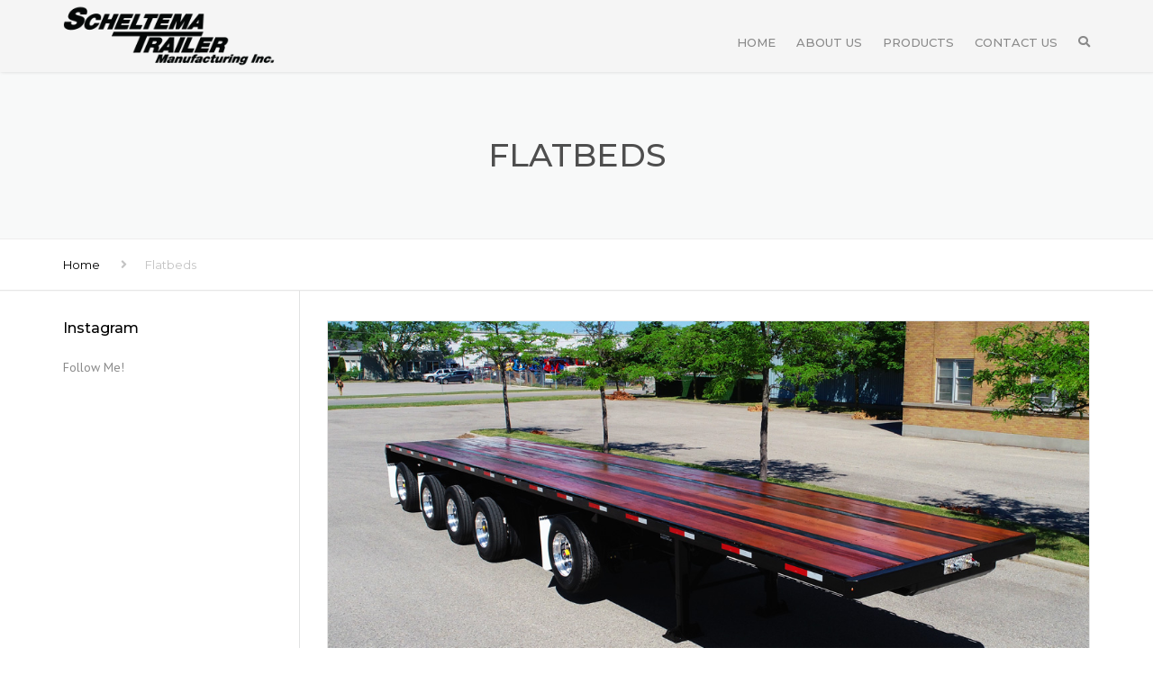

--- FILE ---
content_type: text/html; charset=UTF-8
request_url: http://www.scheltematrailer.com/flatbeds/
body_size: 16401
content:
<!DOCTYPE html>
<html lang="en-CA">
<head>
    <meta charset="UTF-8" />
    <meta name="viewport" content="width=device-width, initial-scale=1">
        <meta name="theme-color" content="#262626">
    
    
    <link rel="profile" href="http://gmpg.org/xfn/11" />
    <link rel="pingback" href="http://www.scheltematrailer.com/xmlrpc.php" />
                    <link rel="shortcut icon" href="http://www.scheltematrailer.com/wp-content/uploads/2018/10/icon-web.png" type="image/x-icon" />
            <meta name='robots' content='index, follow, max-image-preview:large, max-snippet:-1, max-video-preview:-1' />

	<!-- This site is optimized with the Yoast SEO plugin v16.4 - https://yoast.com/wordpress/plugins/seo/ -->
	<title>Flatbeds - Scheltema Trailer</title>
	<meta name="description" content="Scheltema Trailer’s newly designed Flatbeds focus on strength, longevity and reliability. Exceeding the industry standards in innovation, quality and design" />
	<link rel="canonical" href="http://www.scheltematrailer.com/flatbeds/" />
	<meta property="og:locale" content="en_US" />
	<meta property="og:type" content="article" />
	<meta property="og:title" content="Flatbeds - Scheltema Trailer" />
	<meta property="og:description" content="Scheltema Trailer’s newly designed Flatbeds focus on strength, longevity and reliability. Exceeding the industry standards in innovation, quality and design" />
	<meta property="og:url" content="http://www.scheltematrailer.com/flatbeds/" />
	<meta property="og:site_name" content="Scheltema Trailer" />
	<meta property="article:publisher" content="https://www.facebook.com/scheltema.trailer/" />
	<meta property="article:modified_time" content="2018-12-11T15:05:29+00:00" />
	<meta name="twitter:card" content="summary_large_image" />
	<script type="application/ld+json" class="yoast-schema-graph">{"@context":"https://schema.org","@graph":[{"@type":"WebSite","@id":"http://www.scheltematrailer.com/#website","url":"http://www.scheltematrailer.com/","name":"Scheltema Trailer","description":"Custom Trailer Manufacturing","potentialAction":[{"@type":"SearchAction","target":"http://www.scheltematrailer.com/?s={search_term_string}","query-input":"required name=search_term_string"}],"inLanguage":"en-CA"},{"@type":"WebPage","@id":"http://www.scheltematrailer.com/flatbeds/#webpage","url":"http://www.scheltematrailer.com/flatbeds/","name":"Flatbeds - Scheltema Trailer","isPartOf":{"@id":"http://www.scheltematrailer.com/#website"},"datePublished":"2016-01-20T08:20:38+00:00","dateModified":"2018-12-11T15:05:29+00:00","description":"Scheltema Trailer\u2019s newly designed Flatbeds focus on strength, longevity and reliability. Exceeding the industry standards in innovation, quality and design","breadcrumb":{"@id":"http://www.scheltematrailer.com/flatbeds/#breadcrumb"},"inLanguage":"en-CA","potentialAction":[{"@type":"ReadAction","target":["http://www.scheltematrailer.com/flatbeds/"]}]},{"@type":"BreadcrumbList","@id":"http://www.scheltematrailer.com/flatbeds/#breadcrumb","itemListElement":[{"@type":"ListItem","position":1,"item":{"@type":"WebPage","@id":"http://www.scheltematrailer.com/","url":"http://www.scheltematrailer.com/","name":"Home"}},{"@type":"ListItem","position":2,"item":{"@id":"http://www.scheltematrailer.com/flatbeds/#webpage"}}]}]}</script>
	<!-- / Yoast SEO plugin. -->


<link rel='dns-prefetch' href='//js.hs-scripts.com' />
<link rel='dns-prefetch' href='//fonts.googleapis.com' />
<link rel='dns-prefetch' href='//s.w.org' />
<link rel="alternate" type="application/rss+xml" title="Scheltema Trailer &raquo; Feed" href="http://www.scheltematrailer.com/feed/" />
<link rel="alternate" type="application/rss+xml" title="Scheltema Trailer &raquo; Comments Feed" href="http://www.scheltematrailer.com/comments/feed/" />
		<script type="text/javascript">
			window._wpemojiSettings = {"baseUrl":"https:\/\/s.w.org\/images\/core\/emoji\/13.0.1\/72x72\/","ext":".png","svgUrl":"https:\/\/s.w.org\/images\/core\/emoji\/13.0.1\/svg\/","svgExt":".svg","source":{"concatemoji":"http:\/\/www.scheltematrailer.com\/wp-includes\/js\/wp-emoji-release.min.js?ver=5.7.14"}};
			!function(e,a,t){var n,r,o,i=a.createElement("canvas"),p=i.getContext&&i.getContext("2d");function s(e,t){var a=String.fromCharCode;p.clearRect(0,0,i.width,i.height),p.fillText(a.apply(this,e),0,0);e=i.toDataURL();return p.clearRect(0,0,i.width,i.height),p.fillText(a.apply(this,t),0,0),e===i.toDataURL()}function c(e){var t=a.createElement("script");t.src=e,t.defer=t.type="text/javascript",a.getElementsByTagName("head")[0].appendChild(t)}for(o=Array("flag","emoji"),t.supports={everything:!0,everythingExceptFlag:!0},r=0;r<o.length;r++)t.supports[o[r]]=function(e){if(!p||!p.fillText)return!1;switch(p.textBaseline="top",p.font="600 32px Arial",e){case"flag":return s([127987,65039,8205,9895,65039],[127987,65039,8203,9895,65039])?!1:!s([55356,56826,55356,56819],[55356,56826,8203,55356,56819])&&!s([55356,57332,56128,56423,56128,56418,56128,56421,56128,56430,56128,56423,56128,56447],[55356,57332,8203,56128,56423,8203,56128,56418,8203,56128,56421,8203,56128,56430,8203,56128,56423,8203,56128,56447]);case"emoji":return!s([55357,56424,8205,55356,57212],[55357,56424,8203,55356,57212])}return!1}(o[r]),t.supports.everything=t.supports.everything&&t.supports[o[r]],"flag"!==o[r]&&(t.supports.everythingExceptFlag=t.supports.everythingExceptFlag&&t.supports[o[r]]);t.supports.everythingExceptFlag=t.supports.everythingExceptFlag&&!t.supports.flag,t.DOMReady=!1,t.readyCallback=function(){t.DOMReady=!0},t.supports.everything||(n=function(){t.readyCallback()},a.addEventListener?(a.addEventListener("DOMContentLoaded",n,!1),e.addEventListener("load",n,!1)):(e.attachEvent("onload",n),a.attachEvent("onreadystatechange",function(){"complete"===a.readyState&&t.readyCallback()})),(n=t.source||{}).concatemoji?c(n.concatemoji):n.wpemoji&&n.twemoji&&(c(n.twemoji),c(n.wpemoji)))}(window,document,window._wpemojiSettings);
		</script>
		<style type="text/css">
img.wp-smiley,
img.emoji {
	display: inline !important;
	border: none !important;
	box-shadow: none !important;
	height: 1em !important;
	width: 1em !important;
	margin: 0 .07em !important;
	vertical-align: -0.1em !important;
	background: none !important;
	padding: 0 !important;
}
</style>
	<link rel='stylesheet' id='sb_instagram_styles-css'  href='http://www.scheltematrailer.com/wp-content/plugins/instagram-feed/css/sbi-styles.min.css?ver=2.9.1' type='text/css' media='all' />
<link rel='stylesheet' id='wp-block-library-css'  href='http://www.scheltematrailer.com/wp-includes/css/dist/block-library/style.min.css?ver=5.7.14' type='text/css' media='all' />
<link rel='stylesheet' id='wp-block-library-theme-css'  href='http://www.scheltematrailer.com/wp-includes/css/dist/block-library/theme.min.css?ver=5.7.14' type='text/css' media='all' />
<link rel='stylesheet' id='wc-block-vendors-style-css'  href='http://www.scheltematrailer.com/wp-content/plugins/woocommerce/packages/woocommerce-blocks/build/vendors-style.css?ver=4.9.1' type='text/css' media='all' />
<link rel='stylesheet' id='wc-block-style-css'  href='http://www.scheltematrailer.com/wp-content/plugins/woocommerce/packages/woocommerce-blocks/build/style.css?ver=4.9.1' type='text/css' media='all' />
<link rel='stylesheet' id='animate-css-css'  href='http://www.scheltematrailer.com/wp-content/plugins/otter-blocks/vendor/codeinwp/gutenberg-animation/assets/css/animate.min.css?ver=5.7.14' type='text/css' media='all' />
<link rel='stylesheet' id='themeisle-gutenberg-animation-style-css'  href='http://www.scheltematrailer.com/wp-content/plugins/otter-blocks/vendor/codeinwp/gutenberg-animation/assets/css/style.css?ver=5.7.14' type='text/css' media='all' />
<link rel='stylesheet' id='contact-form-7-css'  href='http://www.scheltematrailer.com/wp-content/plugins/contact-form-7/includes/css/styles.css?ver=5.4.1' type='text/css' media='all' />
<link rel='stylesheet' id='photection-style-css'  href='http://www.scheltematrailer.com/wp-content/plugins/photection/public/resources/build/photection.css?ver=1.0.0' type='text/css' media='all' />
<style id='photection-style-inline-css' type='text/css'>

		img {
			-webkit-user-drag: none;
			user-drag: none;
			-webkit-touch-callout: none;
			-webkit-user-select: none;
			-moz-user-select: none;
			-ms-user-select: none;
			user-select: none; 
		}
</style>
<link rel='stylesheet' id='rs-plugin-settings-css'  href='http://www.scheltematrailer.com/wp-content/plugins/revslider/public/assets/css/rs6.css?ver=6.3.3' type='text/css' media='all' />
<style id='rs-plugin-settings-inline-css' type='text/css'>
#rs-demo-id {}
</style>
<style id='woocommerce-inline-inline-css' type='text/css'>
.woocommerce form .form-row .required { visibility: visible; }
</style>
<link rel='stylesheet' id='font-awesome-css'  href='http://www.scheltematrailer.com/wp-content/themes/industrial/css/all.min.css?ver=5.7.14' type='text/css' media='all' />
<link rel='stylesheet' id='owl-css-css'  href='http://www.scheltematrailer.com/wp-content/themes/industrial/js/owlcarousel/assets/owl.carousel.css?ver=5.7.14' type='text/css' media='all' />
<link rel='stylesheet' id='bootstrap-css'  href='http://www.scheltematrailer.com/wp-content/themes/industrial/css/bootstrap.css?ver=5.7.14' type='text/css' media='all' />
<link rel='stylesheet' id='pikaday-css'  href='http://www.scheltematrailer.com/wp-content/themes/industrial/css/pikaday.css?ver=5.7.14' type='text/css' media='all' />
<link rel='stylesheet' id='anps_core-css'  href='http://www.scheltematrailer.com/wp-content/themes/industrial/css/core.css?ver=5.7.14' type='text/css' media='all' />
<link rel='stylesheet' id='anps_components-css'  href='http://www.scheltematrailer.com/wp-content/themes/industrial/css/components.css?ver=5.7.14' type='text/css' media='all' />
<link rel='stylesheet' id='anps_buttons-css'  href='http://www.scheltematrailer.com/wp-content/themes/industrial/css/components/button.css?ver=5.7.14' type='text/css' media='all' />
<link rel='stylesheet' id='swipebox-css'  href='http://www.scheltematrailer.com/wp-content/themes/industrial/css/swipebox.css?ver=5.7.14' type='text/css' media='all' />
<link rel='stylesheet' id='google_fonts-css'  href='https://fonts.googleapis.com/css2?display=swap&#038;family=Montserrat:ital,wght@0,300;0,400;0,500;0,600;0,700;1,400&#038;family=PT+Sans:ital,wght@0,300;0,400;0,500;0,600;0,700;1,400' type='text/css' media='all' />
<link rel='stylesheet' id='theme_main_style-css'  href='http://www.scheltematrailer.com/wp-content/themes/industrial/style.css?ver=5.7.14' type='text/css' media='all' />
<link rel='stylesheet' id='theme_wordpress_style-css'  href='http://www.scheltematrailer.com/wp-content/themes/industrial/css/wordpress.css?ver=5.7.14' type='text/css' media='all' />
<style id='theme_wordpress_style-inline-css' type='text/css'>
.logo .logo-wrap { font-family: Arial,Helvetica,sans-serif; } .featured-title, .quantity .quantity-field, .cart_totals th, .rev_slider, h1, h2, h3, h4, h5, h6, .h5, .title.h5, table.table > tbody th, table.table > thead th, table.table > tfoot th, .search-notice-label, .nav-tabs a, .filter-dark button, .filter:not(.filter-dark) button, .orderform .quantity-field, .product-top-meta, .price, .onsale, .page-header .page-title, *:not(.widget) > .download, .btn, .button, .contact-number, .site-footer .widget_recent_entries a, .timeline-year, .font1 { font-family: Montserrat; font-weight: 500; } .top-bar-style-0, .top-bar-style-1, .site-header .contact-info, .breadcrumb, .site-navigation .contact-info { font-family: Montserrat; } .btn.btn-xs, body, .alert, div.wpcf7-mail-sent-ng, div.wpcf7-validation-errors, .search-result-title, .contact-form .form-group label, .contact-form .form-group .wpcf7-not-valid-tip, .wpcf7 .form-group label, .wpcf7 .form-group .wpcf7-not-valid-tip, .heading-subtitle, .top-bar-style-2, .large-above-menu.style-2 .widget_anpstext { font-family: 'PT Sans'; } nav.site-navigation ul li a, .menu-button, .megamenu-title { font-family: Montserrat; font-weight: 500; } @media (max-width: 1199px) { .site-navigation .main-menu li a { font-family: Montserrat; font-weight: 500; } } body, .panel-title, .site-main .wp-caption p.wp-caption-text, .mini-cart-link i, .anps_menu_widget .menu a:before, .vc_gitem_row .vc_gitem-col.anps-grid .post-desc, .vc_gitem_row .vc_gitem-col.anps-grid-mansonry .post-desc, .alert, div.wpcf7-mail-sent-ng, div.wpcf7-validation-errors, .contact-form .form-group label, .contact-form .form-group .wpcf7-not-valid-tip, .wpcf7 .form-group label, .wpcf7 .form-group .wpcf7-not-valid-tip, .projects-item .project-title, .product_meta, .btn.btn-wide, .btn.btn-lg, .breadcrumb li:before { font-size: 14px; } h1, .h1 { font-size: 32px; } h2, .h2 { font-size: 28px; } h3, .h3 { font-size: 24px; } h4, .h4 { font-size: 21px; } h5, .h5 { font-size: 16px; } nav.site-navigation, nav.site-navigation ul li a { font-size: 13px; } @media (min-width: 1200px) { nav.site-navigation ul li > ul.sub-menu a, header.site-header nav.site-navigation .main-menu .megamenu { font-size: 12px; } } .top-bar { font-size: 12px; } .site-footer { font-size: 14px; } .copyright-footer { font-size: 14px; } @media (min-width: 1000px) { .page-header .page-title { font-size: 36px; } .single .page-header .page-title { font-size: 36px; } } .select2-container .select2-choice, .select2-container .select2-choice > .select2-chosen, .select2-results li, .widget_rss .widget-title:hover, .widget_rss .widget-title:focus, .sidebar a, body, .ghost-nav-wrap.site-navigation ul.social > li a:not(:hover), .ghost-nav-wrap.site-navigation .widget, #lang_sel a.lang_sel_sel, .search-notice-field, .product_meta .posted_in a, .product_meta > span > span, .price del, .post-meta li a, .social.social-transparent-border a, .social.social-border a, .top-bar .social a, .site-main .social.social-minimal a:hover, .site-main .social.social-minimal a:focus, .info-table-content strong, .site-footer .download-icon, .mini-cart-list .empty, .mini-cart-content, ol.list span, .product_list_widget del, .product_list_widget del .amount { color: #898989; } aside .widget_shopping_cart_content .buttons a, .site-footer .widget_shopping_cart_content .buttons a, .demo_store_wrapper, .mini-cart-content .buttons a, .mini-cart-link, .widget_calendar caption, .widget_calendar a, .woocommerce-MyAccount-navigation .is-active > a, .bg-primary, mark, .onsale, .nav-links > *:not(.dots):hover, .nav-links > *:not(.dots):focus, .nav-links > *:not(.dots).current, ul.page-numbers > li > *:hover, ul.page-numbers > li > *:focus, ul.page-numbers > li > *.current, .social a, .sidebar .download a, .panel-heading a, aside .widget_price_filter .price_slider_amount button.button, .site-footer .widget_price_filter .price_slider_amount button.button, aside .widget_price_filter .ui-slider .ui-slider-range, .site-footer .widget_price_filter .ui-slider .ui-slider-range, article.post.sticky:before, aside.sidebar .widget_nav_menu .current-menu-item > a, table.table > tbody.bg-primary tr, table.table > tbody tr.bg-primary, table.table > thead.bg-primary tr, table.table > thead tr.bg-primary, table.table > tfoot.bg-primary tr, table.table > tfoot tr.bg-primary, .pika-prev, .pika-next, .owl-nav button, .featured-has-icon .featured-title:before, .tnp-widget .tnp-submit, .timeline-item:before, .subscribe .tnp-button, .woocommerce-product-gallery__trigger, .woocommerce .flex-control-thumbs.owl-carousel .owl-prev, .woocommerce .flex-control-thumbs.owl-carousel .owl-next, .cart_totals .shipping label::after, .wc_payment_methods label::after { background-color: #e82a2a; } mark:not(.has-background) { color: #fff !important; background-color: #e82a2a !important; } .featured-header, .panel-heading a { border-bottom-color: #e82a2a; } ::selection { background-color: #e82a2a; } aside .widget_price_filter .price_slider_amount .from, aside .widget_price_filter .price_slider_amount .to, .site-footer .widget_price_filter .price_slider_amount .from, .site-footer .widget_price_filter .price_slider_amount .to, .mini-cart-content .total .amount, .widget_calendar #today, .widget_rss ul .rsswidget, .site-footer a:not(.btn):hover, .site-footer a:not(.btn):focus, b, a, .ghost-nav-wrap.site-navigation ul.social > li a:hover, .site-header.vertical .social li a:hover, .site-header.vertical .contact-info li a:hover, .site-header.classic .above-nav-bar .contact-info li a:hover, .site-header.transparent .contact-info li a:hover, .ghost-nav-wrap.site-navigation .contact-info li a:hover, header a:focus, nav.site-navigation ul li a:hover, nav.site-navigation ul li a:focus, nav.site-navigation ul li a:active, .counter-wrap .title, .vc_gitem_row .vc_gitem-col.anps-grid .vc_gitem-post-data-source-post_date > div:before, .vc_gitem_row .vc_gitem-col.anps-grid-mansonry .vc_gitem-post-data-source-post_date > div:before, ul.testimonial-wrap .rating, .nav-tabs a:hover, .nav-tabs a:focus, .projects-item .project-title, .filter-dark button.selected, .filter:not(.filter-dark) button:focus, .filter:not(.filter-dark) button.selected, .product_meta .posted_in a:hover, .product_meta .posted_in a:focus, .price, .post-info td a:hover, .post-info td a:focus, .post-meta i, .stars a:hover, .stars a:focus, .stars, .star-rating, .site-header.transparent .social.social-transparent-border a:hover, .site-header.transparent .social.social-transparent-border a:focus, .social.social-transparent-border a:hover, .social.social-transparent-border a:focus, .social.social-border a:hover, .social.social-border a:focus, .top-bar .social a:hover, .top-bar .social a:focus, .list li:before, .info-table-icon, .icon-media, .site-footer .download a:hover, .site-footer .download a:focus, header.site-header.classic nav.site-navigation .above-nav-bar .contact-info li a:hover, .top-bar .contact-info a:hover, .comment-date i, [itemprop="datePublished"]:before, .breadcrumb a:hover, .breadcrumb a:focus, .panel-heading a.collapsed:hover, .panel-heading a.collapsed:focus, ol.list, .product_list_widget .amount, .product_list_widget ins, ul.testimonial-wrap .user-data .name-user, .site-footer .anps_menu_widget .menu .current-menu-item > a, .site-footer .widget_nav_menu li.current_page_item > a, .site-footer .widget_nav_menu li.current-menu-item > a, .wpcf7-form-control-wrap[class*="date-"]:after, .copyright-footer a, .contact-info i, .featured-has-icon.simple-style .featured-title i, a.featured-lightbox-link, .jobtitle, .site-footer .widget_recent_entries .post-date:before, .site-footer .social.social-minimal a:hover, .site-footer .social.social-minimal a:focus, .timeline-year, .heading-middle span:before, .heading-left span:before, .anps-info-it-wrap, .anps-info-icons-wrap, .testimonials-style-3 .testimonials-wrap .name-user, .testimonials-style-3 .testimonials-wrap .content p::before, .sidebar .anps_menu_widget .menu .current-menu-item > a:after, .sidebar .anps_menu_widget .menu .current-menu-item > a { color: #e82a2a; } @media (min-width: 768px) { .featured-has-icon:hover .featured-title i, .featured-has-icon:focus .featured-title i { color: #e82a2a; } } a.featured-lightbox-link svg { fill: #e82a2a; } nav.site-navigation .current-menu-item > a, .important, .megamenu-title { color: #e82a2a!important; } .gallery-fs .owl-item a:hover:after, .gallery-fs .owl-item a:focus:after, .gallery-fs .owl-item a.selected:after, blockquote:not([class]) p, .blockquote-style-1 p, .blockquote-style-2 p, .featured-content, .post-minimal-wrap { border-color: #e82a2a; } @media(min-width: 1200px) { .site-header.vertical .above-nav-bar > ul.contact-info > li a:hover, .site-header.vertical .above-nav-bar > ul.contact-info > li a:focus, .site-header.vertical .above-nav-bar > ul.social li a:hover i, .site-header.vertical .main-menu > li:not(.mini-cart):hover > a, .site-header.vertical .main-menu > li:not(.mini-cart).current-menu-item > a, header.site-header nav.site-navigation .main-menu .megamenu ul li a:hover, header.site-header nav.site-navigation .main-menu .megamenu ul li a:focus { color: #e82a2a; } .site-header.full-width:not(.above-nav-style-2) .mini-cart .mini-cart-link, .site-header.full-width:not(.above-nav-style-2) .mini-cart-link { color: #e82a2a !important; } header.site-header.classic nav.site-navigation ul li a:hover, header.site-header.classic nav.site-navigation ul li a:focus { border-color: #e82a2a; } nav.site-navigation ul li > ul.sub-menu a:hover { background-color: #e82a2a; color: #fff; } .menu-button { background-color: #e82a2a; } } @media(max-width: 1199px) { .site-navigation .main-menu li a:hover, .site-navigation .main-menu li a:active, .site-navigation .main-menu li a:focus, .site-navigation .main-menu li.current-menu-item > a, .site-navigation .mobile-showchildren:hover, .site-navigation .mobile-showchildren:active { color: #e82a2a; } } .large-above-menu.style-2 .important { color: #4e4e4e!important; } @media(min-width: 1200px) { } aside .widget_shopping_cart_content .buttons a:hover, aside .widget_shopping_cart_content .buttons a:focus, .site-footer .widget_shopping_cart_content .buttons a:hover, .site-footer .widget_shopping_cart_content .buttons a:focus, .mini-cart-content .buttons a:hover, .mini-cart-content .buttons a:focus, .mini-cart-link:hover, .mini-cart-link:focus, .full-width:not(.above-nav-style-2) .mini-cart-link:hover, .full-width:not(.above-nav-style-2) .mini-cart-link:focus, .widget_calendar a:hover, .widget_calendar a:focus, .social a:hover, .social a:focus, .sidebar .download a:hover, .sidebar .download a:focus, .site-footer .widget_price_filter .price_slider_amount button.button:hover, .site-footer .widget_price_filter .price_slider_amount button.button:focus, .owl-nav button:hover, .owl-nav button:focus, .woocommerce-product-gallery__trigger:hover, .woocommerce-product-gallery__trigger:focus { background-color: #ba0000; } .sidebar a:hover, .sidebar a:focus, a:hover, a:focus, .post-meta li a:hover, .post-meta li a:focus, .site-header.classic .above-nav-bar ul.social > li > a:hover, .site-header .above-nav-bar ul.social > li > a:hover, .site-header .menu-search-toggle:hover, .site-header .menu-search-toggle:focus, .copyright-footer a:hover, .copyright-footer a:focus, .scroll-top:hover, .scroll-top:focus { color: #ba0000; } @media (min-width: 1200px) { header.site-header.classic .site-navigation .main-menu > li > a:hover, header.site-header.classic .site-navigation .main-menu > li > a:focus { color: #ba0000; } } .form-group input:not([type="submit"]):hover, .form-group input:not([type="submit"]):focus, .form-group textarea:hover, .form-group textarea:focus, .wpcf7 input:not([type="submit"]):hover, .wpcf7 input:not([type="submit"]):focus, .wpcf7 textarea:hover, .wpcf7 textarea:focus, input, .input-text:hover, .input-text:focus { outline-color: #ba0000; } .scrollup a:hover { border-color: #ba0000; } .transparent .burger { color: #898989; } @media(min-width: 1200px) { header.site-header.classic .site-navigation .main-menu > li > a, header.site-header.transparent .site-navigation .main-menu > li > a, header.site-header.vertical .site-navigation .main-menu > li > a, .menu-search-toggle, .transparent .menu-search-toggle, .site-header.full-width .site-navigation .main-menu > li > a, .site-header.full-width .menu-search-toggle, .site-header.transparent .contact-info li, .ghost-nav-wrap.site-navigation .contact-info li, .site-header.transparent .contact-info li *, .ghost-nav-wrap.site-navigation .contact-info li *, .menu-notice { color: #898989; } .site-header.classic.sticky .site-navigation .main-menu > li > a, header.site-header.transparent.sticky .site-navigation .main-menu > li > a, .sticky .site-navigation a, .sticky .menu-search-toggle, .site-header.transparent.sticky .contact-info li, .ghost-nav-wrap.site-navigation .contact-info li, .site-header.transparent.sticky .contact-info li *, .ghost-nav-wrap.site-navigation .contact-info li * { color: #898989; } header.site-header.classic .site-navigation .main-menu > li > a:hover, header.site-header.classic .site-navigation .main-menu > li > a:focus, header.site-header.vertical .site-navigation .main-menu > li > a:hover, header.site-header.vertical .site-navigation .main-menu > li > a:focus, header.site-header.transparent .site-navigation .main-menu > li > a:hover, header.site-header.transparent .site-navigation .main-menu > li > a:focus, .site-header.full-width .site-navigation .main-menu > li > a:hover, .site-header.full-width .site-navigation .main-menu > li > a:focus, header.site-header .menu-search-toggle:hover, header.site-header .menu-search-toggle:focus, .site-header.full-width .menu-search-toggle:hover, .site-header.full-width .menu-search-toggle:focus { color: #b50202; } .site-header.full-width .site-navigation { background-color: #f5f5f5; } header.site-header.classic, header.site-header.vertical { background-color: #f5f5f5; } .full-width.logo-background .logo { color: #e82a2a; } header.site-header nav.site-navigation .main-menu ul .menu-item > a:hover, header.site-header nav.site-navigation .main-menu ul .menu-item > a:focus { color: #fff; } } .menu-button, .menu-button:hover, .menu-button:focus { color: #f5f5f5; } .menu-button:hover, .menu-button:focus { background-color: #b50202; } .featured-title, .woocommerce form label, .mini-cart-content .total, .quantity .minus:hover, .quantity .minus:focus, .quantity .plus:hover, .quantity .plus:focus, .cart_totals th, .cart_totals .order-total, .widget_rss ul .rss-date, .widget_rss ul cite, h1, h2, h3, h4, h5, h6, .h5, .title.h5, em, .dropcap, table.table > tbody th, table.table > thead th, table.table > tfoot th, .sidebar .working-hours td, .orderform .minus:hover, .orderform .minus:focus, .orderform .plus:hover, .orderform .plus:focus, .product-top-meta .price, .post-info th, .post-author-title strong, .site-main .social.social-minimal a, .info-table-content, .comment-author, [itemprop="author"], .breadcrumb a, aside .mini-cart-list + p.total > strong, .site-footer .mini-cart-list + p.total > strong, .mini-cart-list .remove { color: #000000; } .mini_cart_item_title { color: #000000!important; } .top-bar { color: #fff; } .top-bar { background-color: #000000; } .site-footer { color: #898989; } .site-footer { background-color: #171717; } .site-footer .widget-title, .site-footer-default .working-hours, .site-footer .widget_calendar table, .site-footer .widget_calendar table td, .site-footer .widget_calendar table th, .site-footer .searchform input[type="text"], .site-footer .searchform #searchsubmit, .site-footer .woocommerce-product-search input.search-field, .site-footer .woocommerce-product-search input[type="submit"], .site-footer .download a, .copyright-footer, .site-footer .widget_categories li, .site-footer .widget_recent_entries li, .site-footer .widget_recent_comments li, .site-footer .widget_archive li, .site-footer .widget_product_categories li, .site-footer .widget_layered_nav li, .site-footer .widget_meta li, .site-footer .widget_pages li, .site-footer .woocommerce-MyAccount-navigation li a, .site-footer .widget_nav_menu li a, .site-footer-modern .contact-info li, .site-footer-modern .working-hours td, .site-footer-modern .working-hours th { border-color: #2e2e2e; } .site-footer .widget_calendar th:after, .site-footer .download i:after, .site-footer .widget_pages a:after { background-color: #2e2e2e; } .site-footer .widget-title, .site-footer .widget_recent_entries a, .site-footer .social.social-minimal a, .site-footer-modern .working-hours td { color: #ffffff; } .site-footer-modern .working-hours .important { color: #ffffff!important; } .copyright-footer { background-color: #171717; } .copyright-footer { color: #898989; } .page-header { background-color: #f8f9f9; } .page-header .page-title { color: #4e4e4e; } nav.site-navigation ul li > ul.sub-menu { background-color: #ffffff; } @media(min-width: 1200px) { header.site-header nav.site-navigation .main-menu .megamenu { background-color: #ffffff; } } header.site-header.classic nav.site-navigation ul li a, header.site-header.transparent nav.site-navigation ul li a, nav.site-navigation ul li > ul.sub-menu a { color: #8c8c8c; } header.site-header nav.site-navigation .main-menu .megamenu ul li:not(:last-of-type), nav.site-navigation ul li > ul.sub-menu li:not(:last-child) { border-color: #ffffff; } .social a, .social a:hover, .social a:focus, .widget_calendar caption, .sidebar .download a { color: #f2f2f2; } .mini-cart-link, .mini-cart-content .buttons a, .site-header.full-width .mini-cart .mini-cart-link:hover, .site-header.full-width .mini-cart-link:focus, aside .widget_shopping_cart_content .buttons a, .site-footer .widget_shopping_cart_content .buttons a { color: #f2f2f2!important; } .mini-cart-number { color: #cecece; } .mini-cart-number { background-color: #630000; } .anps-imprtn { background-color: #e82a2a; } .site-footer .working-hours th.important { color: #e82a2a!important; } .btn, .button { background-color: #e82a2a; } .btn, .button { color: #ffffff; } .btn:hover, .btn:focus, .button:hover, .button:focus, aside .widget_price_filter .price_slider_amount button.button:hover, aside .widget_price_filter .price_slider_amount button.button:focus, .site-footer .widget_price_filter .price_slider_amount button.button:hover, .site-footer .widget_price_filter .price_slider_amount button.button:focus { background-color: #ba0000; color: #ffffff; } .btn.btn-gradient { background-color: #e82a2a; color: #ffffff; } .btn.btn-gradient:hover, .btn.btn-gradient:focus { background-color: #242424; color: #ffffff; } .btn.btn-dark { background-color: #242424; color: #ffffff; } .btn.btn-dark:hover, .btn.btn-dark:focus { background-color: #ffffff; color: #242424; } .btn.btn-light { background-color: #ffffff; color: #242424; } .btn.btn-light:hover, .btn.btn-light:focus { background-color: #242424; color: #ffffff; } .btn.btn-minimal { color: #000000; } .btn.btn-minimal:hover, .btn.btn-minimal:focus { color: #ba0000; } .heading-left.divider-sm span:before, .heading-middle.divider-sm span:before, .heading-middle span:before, .heading-left span:before, .title:after, .widgettitle:after, .site-footer .widget-title:after, .divider-modern:not(.heading-content) span:after { background-color: #fffff; } @media (min-width: 1200px) { header.classic:not(.sticky) .header-wrap { min-height: 80px; } header.classic:not(.center) .header-wrap .logo + * { margin-top: 17.5px; } header.classic.center .header-wrap .logo { margin-top: 2.5px; } }
</style>
<link rel='stylesheet' id='custom-css'  href='http://www.scheltematrailer.com/wp-content/themes/industrial/custom.css?ver=5.7.14' type='text/css' media='all' />
<link rel='stylesheet' id='js_composer_front-css'  href='http://www.scheltematrailer.com/wp-content/plugins/js_composer/assets/css/js_composer.min.css?ver=6.6.0' type='text/css' media='all' />
<script type='text/javascript' src='http://www.scheltematrailer.com/wp-includes/js/jquery/jquery.min.js?ver=3.5.1' id='jquery-core-js'></script>
<script type='text/javascript' src='http://www.scheltematrailer.com/wp-includes/js/jquery/jquery-migrate.min.js?ver=3.3.2' id='jquery-migrate-js'></script>
<script type='text/javascript' src='http://www.scheltematrailer.com/wp-content/plugins/revslider/public/assets/js/rbtools.min.js?ver=6.3.3' id='tp-tools-js'></script>
<script type='text/javascript' src='http://www.scheltematrailer.com/wp-content/plugins/revslider/public/assets/js/rs6.min.js?ver=6.3.3' id='revmin-js'></script>
<script type='text/javascript' id='snazzymaps-js-js-extra'>
/* <![CDATA[ */
var SnazzyDataForSnazzyMaps = [];
SnazzyDataForSnazzyMaps={"id":159,"name":"Grayistic","description":"Only main roads and street names, rest of elements invisible or dimmed.","url":"https:\/\/snazzymaps.com\/style\/159\/grayistic","imageUrl":"https:\/\/snazzy-maps-cdn.azureedge.net\/assets\/159-grayistic.png?v=20170626081537","json":"[\r\n  {\r\n    \"elementType\": \"geometry\",\r\n    \"stylers\": [\r\n      { \"visibility\": \"simplified\" },\r\n      { \"hue\": \"#ff0000\" }\r\n    ]\r\n  },{\r\n    \"featureType\": \"road\",\r\n    \"elementType\": \"labels.icon\",\r\n    \"stylers\": [\r\n      { \"visibility\": \"off\" }\r\n    ]\r\n  },{\r\n    \"featureType\": \"transit.station\",\r\n    \"elementType\": \"labels.icon\",\r\n    \"stylers\": [\r\n      { \"visibility\": \"off\" }\r\n    ]\r\n  },{\r\n    \"featureType\": \"poi\",\r\n    \"stylers\": [\r\n      { \"visibility\": \"off\" }\r\n    ]\r\n  },{\r\n    \"featureType\": \"administrative\",\r\n    \"stylers\": [\r\n      { \"visibility\": \"simplified\" }\r\n    ]\r\n  },{\r\n    \"featureType\": \"water\",\r\n    \"stylers\": [\r\n      { \"visibility\": \"off\" }\r\n    ]\r\n  }\r\n]","views":11933,"favorites":84,"createdBy":{"name":"Anonymous","url":null},"createdOn":"2014-11-30T22:40:40.407","tags":["light","two-tone"],"colors":["red"]};
/* ]]> */
</script>
<script type='text/javascript' src='http://www.scheltematrailer.com/wp-content/plugins/snazzy-maps/snazzymaps.js?ver=1.4.0' id='snazzymaps-js-js'></script>
<script type='text/javascript' src='http://www.scheltematrailer.com/wp-content/plugins/woocommerce/assets/js/jquery-blockui/jquery.blockUI.min.js?ver=2.70' id='jquery-blockui-js'></script>
<script type='text/javascript' id='wc-add-to-cart-js-extra'>
/* <![CDATA[ */
var wc_add_to_cart_params = {"ajax_url":"\/wp-admin\/admin-ajax.php","wc_ajax_url":"\/?wc-ajax=%%endpoint%%","i18n_view_cart":"View cart","cart_url":"http:\/\/www.scheltematrailer.com\/cart\/","is_cart":"","cart_redirect_after_add":"yes"};
/* ]]> */
</script>
<script type='text/javascript' src='http://www.scheltematrailer.com/wp-content/plugins/woocommerce/assets/js/frontend/add-to-cart.min.js?ver=5.3.3' id='wc-add-to-cart-js'></script>
<script type='text/javascript' src='http://www.scheltematrailer.com/wp-content/plugins/js_composer/assets/js/vendors/woocommerce-add-to-cart.js?ver=6.6.0' id='vc_woocommerce-add-to-cart-js-js'></script>
<link rel="https://api.w.org/" href="http://www.scheltematrailer.com/wp-json/" /><link rel="alternate" type="application/json" href="http://www.scheltematrailer.com/wp-json/wp/v2/pages/1450" /><link rel="EditURI" type="application/rsd+xml" title="RSD" href="http://www.scheltematrailer.com/xmlrpc.php?rsd" />
<link rel="wlwmanifest" type="application/wlwmanifest+xml" href="http://www.scheltematrailer.com/wp-includes/wlwmanifest.xml" /> 
<meta name="generator" content="WordPress 5.7.14" />
<meta name="generator" content="WooCommerce 5.3.3" />
<link rel='shortlink' href='http://www.scheltematrailer.com/?p=1450' />
<link rel="alternate" type="application/json+oembed" href="http://www.scheltematrailer.com/wp-json/oembed/1.0/embed?url=http%3A%2F%2Fwww.scheltematrailer.com%2Fflatbeds%2F" />
<link rel="alternate" type="text/xml+oembed" href="http://www.scheltematrailer.com/wp-json/oembed/1.0/embed?url=http%3A%2F%2Fwww.scheltematrailer.com%2Fflatbeds%2F&#038;format=xml" />
			<!-- DO NOT COPY THIS SNIPPET! Start of Page Analytics Tracking for HubSpot WordPress plugin v8.4.329-->
			<script type="text/javascript">
				var _hsq = _hsq || [];
				_hsq.push(["setContentType", "standard-page"]);
			</script>
			<!-- DO NOT COPY THIS SNIPPET! End of Page Analytics Tracking for HubSpot WordPress plugin -->
						<script>
				(function() {
					var hbspt = window.hbspt = window.hbspt || {};
					hbspt.forms = hbspt.forms || {};
					hbspt._wpFormsQueue = [];
					hbspt.enqueueForm = function(formDef) {
						if (hbspt.forms && hbspt.forms.create) {
							hbspt.forms.create(formDef);
						} else {
							hbspt._wpFormsQueue.push(formDef);
						}
					}
					if (!window.hbspt.forms.create) {
						Object.defineProperty(window.hbspt.forms, 'create', {
							configurable: true,
							get: function() {
								return hbspt._wpCreateForm;
							},
							set: function(value) {
								hbspt._wpCreateForm = value;
								while (hbspt._wpFormsQueue.length) {
									var formDef = hbspt._wpFormsQueue.shift();
									if (!document.currentScript) {
										var formScriptId = 'leadin-forms-v2-js';
										hubspot.utils.currentScript = document.getElementById(formScriptId);
									}
									hbspt._wpCreateForm.call(hbspt.forms, formDef);
								}
							},
						});
					}
				})();
			</script>
		<!-- Instagram Feed CSS -->
<style type="text/css">
#sb_instagram .sbi_header_text .sbi_bio, #sb_instagram .sbi_header_text h3 {
    color: white;
}
</style>
	<noscript><style>.woocommerce-product-gallery{ opacity: 1 !important; }</style></noscript>
	<meta name="generator" content="Powered by WPBakery Page Builder - drag and drop page builder for WordPress."/>
<meta name="generator" content="Powered by Slider Revolution 6.3.3 - responsive, Mobile-Friendly Slider Plugin for WordPress with comfortable drag and drop interface." />
<script type="text/javascript">function setREVStartSize(e){
			//window.requestAnimationFrame(function() {				 
				window.RSIW = window.RSIW===undefined ? window.innerWidth : window.RSIW;	
				window.RSIH = window.RSIH===undefined ? window.innerHeight : window.RSIH;	
				try {								
					var pw = document.getElementById(e.c).parentNode.offsetWidth,
						newh;
					pw = pw===0 || isNaN(pw) ? window.RSIW : pw;
					e.tabw = e.tabw===undefined ? 0 : parseInt(e.tabw);
					e.thumbw = e.thumbw===undefined ? 0 : parseInt(e.thumbw);
					e.tabh = e.tabh===undefined ? 0 : parseInt(e.tabh);
					e.thumbh = e.thumbh===undefined ? 0 : parseInt(e.thumbh);
					e.tabhide = e.tabhide===undefined ? 0 : parseInt(e.tabhide);
					e.thumbhide = e.thumbhide===undefined ? 0 : parseInt(e.thumbhide);
					e.mh = e.mh===undefined || e.mh=="" || e.mh==="auto" ? 0 : parseInt(e.mh,0);		
					if(e.layout==="fullscreen" || e.l==="fullscreen") 						
						newh = Math.max(e.mh,window.RSIH);					
					else{					
						e.gw = Array.isArray(e.gw) ? e.gw : [e.gw];
						for (var i in e.rl) if (e.gw[i]===undefined || e.gw[i]===0) e.gw[i] = e.gw[i-1];					
						e.gh = e.el===undefined || e.el==="" || (Array.isArray(e.el) && e.el.length==0)? e.gh : e.el;
						e.gh = Array.isArray(e.gh) ? e.gh : [e.gh];
						for (var i in e.rl) if (e.gh[i]===undefined || e.gh[i]===0) e.gh[i] = e.gh[i-1];
											
						var nl = new Array(e.rl.length),
							ix = 0,						
							sl;					
						e.tabw = e.tabhide>=pw ? 0 : e.tabw;
						e.thumbw = e.thumbhide>=pw ? 0 : e.thumbw;
						e.tabh = e.tabhide>=pw ? 0 : e.tabh;
						e.thumbh = e.thumbhide>=pw ? 0 : e.thumbh;					
						for (var i in e.rl) nl[i] = e.rl[i]<window.RSIW ? 0 : e.rl[i];
						sl = nl[0];									
						for (var i in nl) if (sl>nl[i] && nl[i]>0) { sl = nl[i]; ix=i;}															
						var m = pw>(e.gw[ix]+e.tabw+e.thumbw) ? 1 : (pw-(e.tabw+e.thumbw)) / (e.gw[ix]);					
						newh =  (e.gh[ix] * m) + (e.tabh + e.thumbh);
					}				
					if(window.rs_init_css===undefined) window.rs_init_css = document.head.appendChild(document.createElement("style"));					
					document.getElementById(e.c).height = newh+"px";
					window.rs_init_css.innerHTML += "#"+e.c+"_wrapper { height: "+newh+"px }";				
				} catch(e){
					console.log("Failure at Presize of Slider:" + e)
				}					   
			//});
		  };</script>
		<style type="text/css" id="wp-custom-css">
			.site-footer .widget-title::after {
    background-color: #e82a2a;
   
}

.title::after, .widgettitle::after {
    background-color: #e82a2a;
}

.featured:not(.product).simple-style{
    min-height:205px;
}

.featured:not(.product){
    min-height:250px;
}		</style>
		<style type="text/css" data-type="vc_custom-css">.sidebar .widget + .widget {
    margin-top: 10px;
}

#anpsdownload-11.widget.widget_anpsdownload{
    display:none;
}

#anpsdownload-12.widget.widget_anpsdownload{
    display:none;
}

#anpsdownload-13.widget.widget_anpsdownload{
    display:none;
}</style><style type="text/css" data-type="vc_shortcodes-custom-css">.vc_custom_1453450201221{margin-bottom: 15px !important;}.vc_custom_1540652109219{margin-bottom: 0px !important;}</style><noscript><style> .wpb_animate_when_almost_visible { opacity: 1; }</style></noscript></head>
<body class="page-template-default page page-id-1450 wp-embed-responsive theme-industrial woocommerce-no-js  stickyheader anps-no-shadows wpb-js-composer js-comp-ver-6.6.0 vc_responsive" >
        <svg style="display: none;" xmlns="http://www.w3.org/2000/svg"><symbol id="featured-video-dark" viewBox="0 0 323.3 258.6"><path d="M323.3 26.9v204.8c0 7.4-2.6 13.8-7.9 19-5.3 5.3-11.6 7.9-19 7.9H26.9c-7.4 0-13.8-2.6-19-7.9-5.3-5.3-7.9-11.6-7.9-19V26.9c0-7.4 2.6-13.8 7.9-19C13.2 2.6 19.5 0 26.9 0h269.4c7.4 0 13.8 2.6 19 7.9 5.3 5.3 8 11.6 8 19zm-27-5.4H26.9c-1.5 0-2.7.5-3.8 1.6s-1.6 2.3-1.6 3.8v204.8c0 1.5.5 2.7 1.6 3.8 1.1 1.1 2.3 1.6 3.8 1.6h269.4c1.5 0 2.7-.5 3.8-1.6 1.1-1.1 1.6-2.3 1.6-3.8V26.9c0-1.5-.5-2.7-1.6-3.8-1.1-1-2.3-1.6-3.8-1.6zM123.6 76.9v106.8l89.9-60.6-89.9-46.2z"/></symbol><symbol id="featured-video" viewBox="0 0 323.3 258.6"><path d="M323.3 26.9v204.8c0 7.4-2.6 13.8-7.9 19-5.3 5.3-11.6 7.9-19 7.9H26.9c-7.4 0-13.8-2.6-19-7.9-5.3-5.3-7.9-11.6-7.9-19V26.9c0-7.4 2.6-13.8 7.9-19C13.2 2.6 19.5 0 26.9 0h269.4c7.4 0 13.8 2.6 19 7.9 5.3 5.3 8 11.6 8 19zm-27-5.4H26.9c-1.5 0-2.7.5-3.8 1.6s-1.6 2.3-1.6 3.8v204.8c0 1.5.5 2.7 1.6 3.8 1.1 1.1 2.3 1.6 3.8 1.6h269.4c1.5 0 2.7-.5 3.8-1.6 1.1-1.1 1.6-2.3 1.6-3.8V26.9c0-1.5-.5-2.7-1.6-3.8-1.1-1-2.3-1.6-3.8-1.6zM123.6 76.9v106.8l89.9-60.6-89.9-46.2z"/></symbol></svg>

    <div class="site">
        <header class="site-header classic  right">
    <div class="container">
        <div class="header-wrap clearfix row">
            <!-- logo -->
            <div class="logo pull-left">
                <a href="http://www.scheltematrailer.com/">
                    <span class='logo-wrap'><img src='http://www.scheltematrailer.com/wp-content/uploads/2018/10/Scheltema-Logo-large.png' alt='Scheltema Trailer' class='logo-img' style='height:65px'></span><span class='logo-sticky'><img src='http://www.scheltematrailer.com/wp-content/uploads/2018/10/Scheltema-Logo-large-1.png' alt='Scheltema Trailer' class='logo-img' style='height:45px'></span><span class='logo-mobile'><img src='http://www.scheltematrailer.com/wp-content/uploads/2018/11/Scheltema-Logo-Head.png' alt='Scheltema Trailer' class='logo-img'></span>                </a>
            </div>
            <!-- /logo -->

            <!-- Large above nav (next to main navigation) -->
                        <!-- /Large above nav (next to main navigation) -->

            <!-- Main menu & above navigation -->
            <nav class="site-navigation pull-right">
                        <div class="mobile-wrap">
            <button class="burger"><span class="burger-top"></span><span class="burger-middle"></span><span class="burger-bottom"></span></button>
                    <!-- Only for mobile (search) -->
        <div class="site-search hidden-lg">
            <form method="get" id="searchform-header" class="searchform-header" action="http://www.scheltematrailer.com/">
                <input class="searchfield" name="s" type="text" placeholder="Search..." />
                <button type="submit" class="submit"><i class="fa fa-search"></i></button>
            </form>
        </div>
        <!-- END only for mobile -->
    <ul id="main-menu" class="main-menu"><li class="menu-item menu-item-type-post_type menu-item-object-page menu-item-home"><a href="http://www.scheltematrailer.com/">Home</a></li>
<li class="menu-item menu-item-type-post_type menu-item-object-page"><a href="http://www.scheltematrailer.com/about-us/">About us</a></li>
<li class="menu-item menu-item-type-post_type menu-item-object-page current-menu-ancestor current-menu-parent current_page_parent current_page_ancestor menu-item-has-children"><a href="http://www.scheltematrailer.com/products/">Products</a>
<ul class="sub-menu">
	<li class="menu-item menu-item-type-post_type menu-item-object-page"><a href="http://www.scheltematrailer.com/lowboys/">Lowboys</a></li>
	<li class="menu-item menu-item-type-post_type menu-item-object-page"><a href="http://www.scheltematrailer.com/minidecks/">Mini Decks</a></li>
	<li class="menu-item menu-item-type-post_type menu-item-object-page current-menu-item page_item page-item-1450 current_page_item"><a href="http://www.scheltematrailer.com/flatbeds/">Flatbeds</a></li>
	<li class="menu-item menu-item-type-post_type menu-item-object-page"><a href="http://www.scheltematrailer.com/jeepdolly/">Jeep Dolly</a></li>
	<li class="menu-item menu-item-type-post_type menu-item-object-page"><a href="http://www.scheltematrailer.com/doubledrop/">Double Drop</a></li>
	<li class="menu-item menu-item-type-post_type menu-item-object-page"><a href="http://www.scheltematrailer.com/specialtytrailers/">Specialty</a></li>
</ul>
</li>
<li class="menu-item menu-item-type-post_type menu-item-object-page"><a href="http://www.scheltematrailer.com/contact-us/">Contact us</a></li>
<li class="menu-search"><button class="menu-search-toggle"><i class="fa fa-search"></i></button><div class="menu-search-form hide"><form method='get' action='http://www.scheltematrailer.com/'><input class='menu-search-field' name='s' type='text' placeholder='Search...'></form></div></li></ul>        </div>
        <button class="burger pull-right"><span class="burger-top"></span><span class="burger-middle"></span><span class="burger-bottom"></span></button>
                </nav>
            <!-- END Main menu and above navigation -->
        </div>
    </div><!-- /container -->
</header>
                        <main class="site-main" >
            <div class="page-header page-header-sm" style="">
    <div class="container"><h1 class="text-uppercase page-title">Flatbeds</h1></div>    </div>
    <div class="breadcrumb">
        <div class="container">
            <ol>
                <li><a href="http://www.scheltematrailer.com">Home</a></li><li>Flatbeds</li>            </ol>
        </div>
    </div>
            <div class="container content-container">
                <div class="row">
        
    		<aside class="sidebar sidebar-left col-md-3">
			<div id="null-instagram-feed-2" class="widget null-instagram-feed"><h3 class="widget-title">Instagram</h3><p class="clear"><a href="//instagram.com/" rel="me" target="_self" class="">Follow Me!</a></p></div>		</aside>
	
                <div class="page-content col-md-9">
                <div class="vc_row wpb_row vc_row-fluid vc_custom_1453450201221"><div class="wpb_column vc_column_container vc_col-md-12"><div class="vc_column-inner"><div class="wpb_wrapper"><div class="gallery-fs"><figure><img src="http://www.scheltematrailer.com/wp-content/uploads/2018/10/flatbed-1.jpg" alt=""><figcaption></figcaption></figure><div class="gallery-fs-nav"><button class="gallery-fs-fullscreen"><i class="fa fa-arrows-alt"></i></button></div><div class="gallery-fs-thumbnails gallery-fs-thumbnails-col-5 owl-carousel"><a href='http://www.scheltematrailer.com/wp-content/uploads/2018/10/flatbed-1.jpg' data-caption='' title='' class="selected"><img width="280" height="210" src="http://www.scheltematrailer.com/wp-content/uploads/2018/10/flatbed-1-280x210.jpg" class="attachment-anps-gallery-thumb size-anps-gallery-thumb" alt="" loading="lazy" /></a><a href='http://www.scheltematrailer.com/wp-content/uploads/2018/10/flatbed-2.jpg' data-caption='' title=''><img width="280" height="210" src="http://www.scheltematrailer.com/wp-content/uploads/2018/10/flatbed-2-280x210.jpg" class="attachment-anps-gallery-thumb size-anps-gallery-thumb" alt="" loading="lazy" /></a><a href='http://www.scheltematrailer.com/wp-content/uploads/2018/10/flatbed-3.jpg' data-caption='' title=''><img width="280" height="210" src="http://www.scheltematrailer.com/wp-content/uploads/2018/10/flatbed-3-280x210.jpg" class="attachment-anps-gallery-thumb size-anps-gallery-thumb" alt="" loading="lazy" /></a><a href='http://www.scheltematrailer.com/wp-content/uploads/2018/10/flatbed-4.jpg' data-caption='' title=''><img width="280" height="210" src="http://www.scheltematrailer.com/wp-content/uploads/2018/10/flatbed-4-280x210.jpg" class="attachment-anps-gallery-thumb size-anps-gallery-thumb" alt="" loading="lazy" /></a><a href='http://www.scheltematrailer.com/wp-content/uploads/2018/10/flatbed-5.jpg' data-caption='' title=''><img width="280" height="210" src="http://www.scheltematrailer.com/wp-content/uploads/2018/10/flatbed-5-280x210.jpg" class="attachment-anps-gallery-thumb size-anps-gallery-thumb" alt="" loading="lazy" /></a><a href='http://www.scheltematrailer.com/wp-content/uploads/2018/10/flatbed-6.jpg' data-caption='' title=''><img width="280" height="210" src="http://www.scheltematrailer.com/wp-content/uploads/2018/10/flatbed-6-280x210.jpg" class="attachment-anps-gallery-thumb size-anps-gallery-thumb" alt="" loading="lazy" /></a></div></div></div></div></div></div><div class="vc_row wpb_row vc_row-fluid"><div class="wpb_column vc_column_container vc_col-md-12"><div class="vc_column-inner"><div class="wpb_wrapper"><h2 style="text-align: left" class="vc_custom_heading title" >STEEL FLATBEDS</h2>
	<div class="wpb_text_column wpb_content_element " >
		<div class="wpb_wrapper">
			<p><span style="font-weight: 400;">Currently, Scheltema Trailer is carrying over its esteemed reputation into the Heavy-Haul industry in order to apply its successful philosophies to develop the best everyday flatbed on the market. Scheltema Trailer’s newly designed Steel Flatbeds focus on strength, longevity, and reliability. They additionally go above and beyond the industry standard through innovation, quality, and design.</span></p>

		</div>
	</div>
</div></div></div></div><div class="vc_row wpb_row vc_row-fluid"><div class="wpb_column vc_column_container vc_col-md-7"><div class="vc_column-inner"><div class="wpb_wrapper"><h2 style="text-align: left" class="vc_custom_heading title" >STEEL FLATBED SPECIFICATION</h2><div class="panel-group panel-icon-plus panel-icon-align-left panel-shape-square" id="accordion-0" role="tablist" aria-multiselectable="true"><div class="panel" style=""><div class="panel-heading" role="tab" id="acc-heading-1453278520348-82ca7492-26b7"><h4 class="panel-title text-left small-margin"><a data-parent="#accordion-0" class="" role="button" data-toggle="collapse" href="#acc-1453278520348-82ca7492-26b7" aria-expanded="true" aria-controls="acc-1453278520348-82ca7492-26b7"><span>STANDARD STEEL FLATBED</span></a></h4></div><div id="acc-1453278520348-82ca7492-26b7" class="panel-collapse collapse in" role="tabpanel" aria-labelledby="acc-heading-1453278520348-82ca7492-26b7"><div class="panel-body">
	<div class="wpb_text_column wpb_content_element  vc_custom_1540652109219" >
		<div class="wpb_wrapper">
			<p><strong>Dimensions</strong></p>
<p><span style="font-weight: 400;">Length: 48&#8242;, 50’, and 53’<br />
</span><span style="font-weight: 400;">Width: 8’6&#8243; Overall<br />
</span><span style="font-weight: 400;">Coupler Height: 48&#8243; and 51”<br />
</span><span style="font-weight: 400;">King Pin: Min. 18&#8243;, Max. 36&#8243;</span></p>
<p><b><br />
</b><strong>Body Structure</strong></p>
<ul>
<li style="font-weight: 400;"><span style="font-weight: 400;">Main Rails: Main 6”x ½” Qt100 top and bottom flange with ¼” webbing without lighting holes. Crossmembers are one piece 4” I-beam 3.64 lb/ft on 12” center pierced through main rails. </span></li>
<li style="font-weight: 400;"><span style="font-weight: 400;">Side Sills: 6” Channel 8.2 lb/ft. Rub rails 3” x 3/8” sides only-double pipe spools between pockets. Stake pockets spaced every 24” both sides and 4 on rear bumper sill. Winch track down driver side. Winch is recessed, deep slotted sliding winches.</span></li>
<li style="font-weight: 400;"><span style="font-weight: 400;">Structure Options: Z bracing from front to back. </span></li>
<li style="font-weight: 400;"><span style="font-weight: 400;">Decking: 1-5/16 Apitong ship lapped </span></li>
</ul>
<p><strong>Running Gear</strong></p>
<ul>
<li style="font-weight: 400;"><span style="font-weight: 400;">Landing Gear: 2 speed Holland HD Mark V</span></li>
<li style="font-weight: 400;"><span style="font-weight: 400;">Axle Spacing: 4 and 5 axle configurations available. </span></li>
<li style="font-weight: 400;"><span style="font-weight: 400;">5th Wheel: 49” 5th wheel height. Holland weld in king pin, 18” king pin setting, 3/8s coupler plate </span></li>
<li style="font-weight: 400;"><span style="font-weight: 400;">Steer Axles: KGI steer axle, Hendrickson HT250TB 14-001-28 degree cut, Hendrickson HT250TB 14-001-20 degree cut.</span></li>
<li style="font-weight: 400;"><span style="font-weight: 400;">Tires: Dual tires &#8211; RA 11R 22.5. Super singles on lift axle &#8211; 385/65R 22.5</span></li>
<li style="font-weight: 400;"><span style="font-weight: 400;">Rims: 22.5 x 8.25 Steel rims on inside, Aluminum rims on outside, Accuride XP for lift axle</span></li>
<li style="font-weight: 400;"><span style="font-weight: 400;">Hubs: 10 stud hub piloted, unimount studs, outboard drums and Stemco oil seals. </span></li>
<li style="font-weight: 400;"><span style="font-weight: 400;">Brakes: 16-1/2” x 7 air with 30/30 spring brake chambers, dust shields and automatic slack adjusters. Comes with cam enclosure tubes and ABS braking system.</span></li>
</ul>
<p><strong>Suspension</strong></p>
<ul>
<li style="font-weight: 400;"><span style="font-weight: 400;">Suspension: Hendrickson INRAAX AAT25, 14” 25,000 axle with 77 ½ track. Manual suspension dump valve with gauge in control box.</span></li>
</ul>
<p><strong>Standard Features</strong></p>
<ul>
<li style="font-weight: 400;"><span style="font-weight: 400;">Lights: Truck-Lite sealed beam “LED” lights. All wiring in sealed harnesses. Lift axle wired to electronic control unit, Electronic control unit RM60.</span></li>
<li style="font-weight: 400;"><span style="font-weight: 400;">Finish: Sandblasted, Epoxy Primed and Painted (2) coats of Black Polyurethane Enamel, and installed DOT Red and White reflective tape.</span></li>
</ul>
<p><strong>Available Options</strong></p>
<ul>
<li>Deck linseed oil treated</li>
<li style="font-weight: 400;"><span style="font-weight: 400;">Landing Gear oversize feet</span></li>
<li style="font-weight: 400;"><span style="font-weight: 400;">Axle Chain Slings: Prevents air bags and shock absorbers becoming overextended</span></li>
<li style="font-weight: 400;"><span style="font-weight: 400;">Brake Drums: Lightweight options available</span></li>
<li style="font-weight: 400;"><span style="font-weight: 400;">Coil Package: The addition of stub crossmembers between the main beams.</span></li>
<li style="font-weight: 400;"><span style="font-weight: 400;">Disc brakes: Hendrickson air disc brakes</span></li>
<li style="font-weight: 400;"><span style="font-weight: 400;">Dunnage Rack: The side-mount dunnage rack provides a secure location to transport dunnage lumber. </span></li>
<li style="font-weight: 400;"><span style="font-weight: 400;">Hubodometer: Available in either kilometers or miles</span></li>
<li style="font-weight: 400;"><span style="font-weight: 400;">LED Lighting Packages: Rear strobe lighting, pull-out lighting, swing-out lighting, extra side rail lighting and wideload lighting.</span></li>
<li style="font-weight: 400;"><span style="font-weight: 400;">Extra stake pockets</span></li>
<li style="font-weight: 400;"><span style="font-weight: 400;">Tarp rope hooks can be installed around the perimeter of the trailer, beneath the deck to secure load coverings</span></li>
<li style="font-weight: 400;"><span style="font-weight: 400;">Tire Inflation System: Hendrickson</span></li>
<li style="font-weight: 400;"><span style="font-weight: 400;">Tool Box: Aluminum toolboxes are available in a variety of sizes and finishes.</span></li>
<li style="font-weight: 400;"><span style="font-weight: 400;">Winches </span></li>
<li style="font-weight: 400;"><span style="font-weight: 400;">3/8” coupler plate</span></li>
<li style="font-weight: 400;"><span style="font-weight: 400;">Rubber bump stops on rear end</span></li>
</ul>

		</div>
	</div>
</div></div></div></div></div></div></div><div class="wpb_column vc_column_container vc_col-md-5"><div class="vc_column-inner"><div class="wpb_wrapper"><h2 style="text-align: left" class="vc_custom_heading title" >QUALITY GUARANTEE</h2>
	<div class="wpb_text_column wpb_content_element " >
		<div class="wpb_wrapper">
			<p>Scheltema Trailer as a company is dependable and exceeds any standard of product quality. By way of its highly experience staff, a combined 100 years of professional design and manufacturing experience in our team of engineers, fabricators, and management, Scheltema Trailer consistently strives to produce reliable  custom quality products. Scheltema Trailer is a family company, and in saying so, our team of employees are a reflection of what we stand for but in their work; reliability and dependability on the quality of our products. Our team delivers high end manufacturing techniques and a full manufacturing facility capable of CNC, flame cutting, machining, shearing, forming operations.</p>

		</div>
	</div>
</div></div></div></div>
            </div>
        
    </div><!-- end .row -->
</div><!-- end .container -->
</main><!-- end .site-main -->



<footer class="site-footer site-footer-default">
        <div class="container">
        <div class="row">
                            <div class="col-md-4 col-xs-6"><div id="anpsimages-5" class="widget widget_anpsimages">
        
        <img alt="Scheltema Trailer" src="http://www.scheltematrailer.com/wp-content/uploads/2018/11/footer-logo-3.png" />

        </div><div id="anpsspacings-5" class="widget widget_anpsspacings">        <div class="empty-space block" style="height:2px;"></div>

        </div><div id="anpstext-13" class="widget widget_anpstext">
        
<ul class="contact-info"><li class='contact-info-item'><i class="fa fas fa-map-marker" style="color: ;"></i><span class="important" style="color:  !important;">925 Devonshire Ave, Woodstock, ON N4S 5S1</span></li><li class='contact-info-item'><a class='contact-info-icon-link' href='519 539-8567'><i class="fa fas fa-phone" style="color: ;"></i><span class="important" style="color:  !important;"><span class="important">519-539-8567</span></span></a></li><li class='contact-info-item'><a class='contact-info-icon-link' href='519-539-8038'><i class="fa fas fa-fax" style="color: ;"></i><span class="important" style="color:  !important;">519-539-8038</span></a></li><li class='contact-info-item'><a class='contact-info-icon-link' href='sales@scheltematrailer.com'><i class="fa fas fa-envelope" style="color: ;"></i><span class="important" style="color:  !important;">sales@scheltematrailer.com</span></a></li></ul></div></div>
                <div class="col-md-4 col-xs-6"><div id="nav_menu-9" class="widget widget_nav_menu"><h3 class="widget-title">Navigation</h3><div class="menu-footer-main-container"><ul id="menu-footer-main" class="menu"><li id="menu-item-2587" class="menu-item menu-item-type-post_type menu-item-object-page menu-item-home menu-item-2587"><a href="http://www.scheltematrailer.com/">Home</a></li>
<li id="menu-item-2589" class="menu-item menu-item-type-post_type menu-item-object-page menu-item-2589"><a href="http://www.scheltematrailer.com/about-us/">About us</a></li>
<li id="menu-item-2588" class="menu-item menu-item-type-post_type menu-item-object-page menu-item-2588"><a href="http://www.scheltematrailer.com/contact-us/">Contact us</a></li>
<li id="menu-item-2590" class="menu-item menu-item-type-post_type menu-item-object-page menu-item-2590"><a href="http://www.scheltematrailer.com/products/">Products</a></li>
</ul></div></div></div>
                <div class="col-md-4 col-xs-6"><div id="text-8" class="widget widget_text"><h3 class="widget-title">Working Hours</h3>			<div class="textwidget"></div>
		</div><div id="anpsopeningtime-5" class="widget widget_anpsopeningtime">        <table class="working-hours">
           <tbody>
                                                        <tr>
                        <th>Monday</th>
                        <td>8am - 5pm</td>
                    </tr>
                                                        <tr>
                        <th>Tuesday</th>
                        <td>8am - 5pm</td>
                    </tr>
                                                        <tr>
                        <th>Wednesday</th>
                        <td>8am - 5pm</td>
                    </tr>
                                                        <tr>
                        <th>Thursday</th>
                        <td>8am - 5pm</td>
                    </tr>
                                                        <tr>
                        <th>Friday</th>
                        <td>8am - 5pm</td>
                    </tr>
                                                        <tr>
                        <th>Saturday</th>
                        <td>Closed</td>
                    </tr>
                                                        <tr>
                        <th>Sunday</th>
                        <td>Closed</td>
                    </tr>
                           </tbody>
        </table>
        </div></div>
            	   </div>
    </div>
    
</footer>
</div> <!-- .site -->
<div id="photection" class="photection-modal">
	<div id="photection-message" class="photection__message-wrapper">
		<p class="photection__message">Copyrighted Image</p>
	</div>
</div>
<!-- Instagram Feed JS -->
<script type="text/javascript">
var sbiajaxurl = "http://www.scheltematrailer.com/wp-admin/admin-ajax.php";
</script>
<script type="text/html" id="wpb-modifications"></script>	<script type="text/javascript">
		(function () {
			var c = document.body.className;
			c = c.replace(/woocommerce-no-js/, 'woocommerce-js');
			document.body.className = c;
		})();
	</script>
	<link rel='stylesheet' id='vc_tta_style-css'  href='http://www.scheltematrailer.com/wp-content/plugins/js_composer/assets/css/js_composer_tta.min.css?ver=6.6.0' type='text/css' media='all' />
<script type='text/javascript' src='http://www.scheltematrailer.com/wp-content/plugins/otter-blocks/vendor/codeinwp/gutenberg-animation/build/animate.js?ver=5.7.14' id='themeisle-gutenberg-animation-frontend-js'></script>
<script type='text/javascript' src='http://www.scheltematrailer.com/wp-includes/js/dist/vendor/wp-polyfill.min.js?ver=7.4.4' id='wp-polyfill-js'></script>
<script type='text/javascript' id='wp-polyfill-js-after'>
( 'fetch' in window ) || document.write( '<script src="http://www.scheltematrailer.com/wp-includes/js/dist/vendor/wp-polyfill-fetch.min.js?ver=3.0.0"></scr' + 'ipt>' );( document.contains ) || document.write( '<script src="http://www.scheltematrailer.com/wp-includes/js/dist/vendor/wp-polyfill-node-contains.min.js?ver=3.42.0"></scr' + 'ipt>' );( window.DOMRect ) || document.write( '<script src="http://www.scheltematrailer.com/wp-includes/js/dist/vendor/wp-polyfill-dom-rect.min.js?ver=3.42.0"></scr' + 'ipt>' );( window.URL && window.URL.prototype && window.URLSearchParams ) || document.write( '<script src="http://www.scheltematrailer.com/wp-includes/js/dist/vendor/wp-polyfill-url.min.js?ver=3.6.4"></scr' + 'ipt>' );( window.FormData && window.FormData.prototype.keys ) || document.write( '<script src="http://www.scheltematrailer.com/wp-includes/js/dist/vendor/wp-polyfill-formdata.min.js?ver=3.0.12"></scr' + 'ipt>' );( Element.prototype.matches && Element.prototype.closest ) || document.write( '<script src="http://www.scheltematrailer.com/wp-includes/js/dist/vendor/wp-polyfill-element-closest.min.js?ver=2.0.2"></scr' + 'ipt>' );( 'objectFit' in document.documentElement.style ) || document.write( '<script src="http://www.scheltematrailer.com/wp-includes/js/dist/vendor/wp-polyfill-object-fit.min.js?ver=2.3.4"></scr' + 'ipt>' );
</script>
<script type='text/javascript' id='contact-form-7-js-extra'>
/* <![CDATA[ */
var wpcf7 = {"api":{"root":"http:\/\/www.scheltematrailer.com\/wp-json\/","namespace":"contact-form-7\/v1"}};
/* ]]> */
</script>
<script type='text/javascript' src='http://www.scheltematrailer.com/wp-content/plugins/contact-form-7/includes/js/index.js?ver=5.4.1' id='contact-form-7-js'></script>
<script type='text/javascript' id='leadin-script-loader-js-js-extra'>
/* <![CDATA[ */
var leadin_wordpress = {"userRole":"visitor","pageType":"page","leadinPluginVersion":"8.4.329"};
/* ]]> */
</script>
<script type='text/javascript' src='https://js.hs-scripts.com/20832294.js?integration=WordPress' async defer id='hs-script-loader'></script>
<script type='text/javascript' src='http://www.scheltematrailer.com/wp-content/plugins/photection/public/resources/build/photection.js?ver=1.0.0' id='photection-js'></script>
<script type='text/javascript' src='http://www.scheltematrailer.com/wp-content/plugins/woocommerce/assets/js/js-cookie/js.cookie.min.js?ver=2.1.4' id='js-cookie-js'></script>
<script type='text/javascript' id='woocommerce-js-extra'>
/* <![CDATA[ */
var woocommerce_params = {"ajax_url":"\/wp-admin\/admin-ajax.php","wc_ajax_url":"\/?wc-ajax=%%endpoint%%"};
/* ]]> */
</script>
<script type='text/javascript' src='http://www.scheltematrailer.com/wp-content/plugins/woocommerce/assets/js/frontend/woocommerce.min.js?ver=5.3.3' id='woocommerce-js'></script>
<script type='text/javascript' id='wc-cart-fragments-js-extra'>
/* <![CDATA[ */
var wc_cart_fragments_params = {"ajax_url":"\/wp-admin\/admin-ajax.php","wc_ajax_url":"\/?wc-ajax=%%endpoint%%","cart_hash_key":"wc_cart_hash_a7966a771ccd983d588496747c2f6c8f","fragment_name":"wc_fragments_a7966a771ccd983d588496747c2f6c8f","request_timeout":"5000"};
/* ]]> */
</script>
<script type='text/javascript' src='http://www.scheltematrailer.com/wp-content/plugins/woocommerce/assets/js/frontend/cart-fragments.min.js?ver=5.3.3' id='wc-cart-fragments-js'></script>
<script type='text/javascript' src='http://www.scheltematrailer.com/wp-content/themes/industrial/js/modernizr.js?ver=5.7.14' id='modernizr-js'></script>
<script type='text/javascript' src='http://www.scheltematrailer.com/wp-content/themes/industrial/js/countto.js?ver=5.7.14' id='countto-js'></script>
<script type='text/javascript' src='http://www.scheltematrailer.com/wp-includes/js/dist/vendor/moment.min.js?ver=2.26.0' id='moment-js'></script>
<script type='text/javascript' id='moment-js-after'>
moment.updateLocale( 'en_CA', {"months":["January","February","March","April","May","June","July","August","September","October","November","December"],"monthsShort":["Jan","Feb","Mar","Apr","May","Jun","Jul","Aug","Sep","Oct","Nov","Dec"],"weekdays":["Sunday","Monday","Tuesday","Wednesday","Thursday","Friday","Saturday"],"weekdaysShort":["Sun","Mon","Tue","Wed","Thu","Fri","Sat"],"week":{"dow":1},"longDateFormat":{"LT":"g:i a","LTS":null,"L":null,"LL":"F j, Y","LLL":"j F Y g:i a","LLLL":null}} );
</script>
<script type='text/javascript' src='http://www.scheltematrailer.com/wp-content/themes/industrial/js/pikaday.js?ver=5.7.14' id='pikaday-js'></script>
<script type='text/javascript' src='http://www.scheltematrailer.com/wp-content/themes/industrial/js/jquery.swipebox.js?ver=5.7.14' id='swipebox-js'></script>
<script type='text/javascript' src='http://www.scheltematrailer.com/wp-content/themes/industrial/js/bootstrap/bootstrap.min.js?ver=5.7.14' id='bootstrap-js'></script>
<script type='text/javascript' src='http://www.scheltematrailer.com/wp-content/plugins/js_composer/assets/lib/bower/isotope/dist/isotope.pkgd.min.js?ver=6.6.0' id='isotope-js'></script>
<script type='text/javascript' src='http://www.scheltematrailer.com/wp-content/themes/industrial/js/doubletaptogo.js?ver=5.7.14' id='doubleTap-js'></script>
<script type='text/javascript' src='http://www.scheltematrailer.com/wp-content/themes/industrial/js/flexibility.js?ver=5.7.14' id='flexibility-js'></script>
<script type='text/javascript' id='functions-js-extra'>
/* <![CDATA[ */
var anps = {"reset_button":"Reset","home_url":"http:\/\/www.scheltematrailer.com\/","product_thumb_slider":"","search_placeholder":"Search..."};
/* ]]> */
</script>
<script type='text/javascript' src='http://www.scheltematrailer.com/wp-content/themes/industrial/js/functions.js?ver=5.7.14' id='functions-js'></script>
<script type='text/javascript' src='http://www.scheltematrailer.com/wp-content/themes/industrial/js/owlcarousel/owl.carousel.js?ver=5.7.14' id='owlcarousel-js'></script>
<script type='text/javascript' src='http://www.scheltematrailer.com/wp-includes/js/wp-embed.min.js?ver=5.7.14' id='wp-embed-js'></script>
<script type='text/javascript' src='http://www.scheltematrailer.com/wp-content/themes/industrial/js/waypoints/jquery.waypoints.min.js?ver=5.7.14' id='waypoints_theme-js'></script>
<script type='text/javascript' src='http://www.scheltematrailer.com/wp-content/plugins/js_composer/assets/js/dist/js_composer_front.min.js?ver=6.6.0' id='wpb_composer_front_js-js'></script>
<script type='text/javascript' src='http://www.scheltematrailer.com/wp-content/plugins/js_composer/assets/lib/vc_accordion/vc-accordion.min.js?ver=6.6.0' id='vc_accordion_script-js'></script>
<script type='text/javascript' src='http://www.scheltematrailer.com/wp-content/plugins/js_composer/assets/lib/vc-tta-autoplay/vc-tta-autoplay.min.js?ver=6.6.0' id='vc_tta_autoplay_script-js'></script>
<!-- WiredMinds eMetrics tracking with Enterprise Edition V5.4 START -->
<script type='text/javascript' src='https://count.carrierzone.com/app/count_server/count.js'></script>
<script type='text/javascript'><!--
wm_custnum='a06bbb112674bb9d';
wm_page_name='php-cgi';
wm_group_name='/services/webpages/s/c/scheltematrailer.com/cgi-bin';
wm_campaign_key='campaign_id';
wm_track_alt='';
wiredminds.count();
// -->
</script>
<!-- WiredMinds eMetrics tracking with Enterprise Edition V5.4 END -->
</body>
</html>
